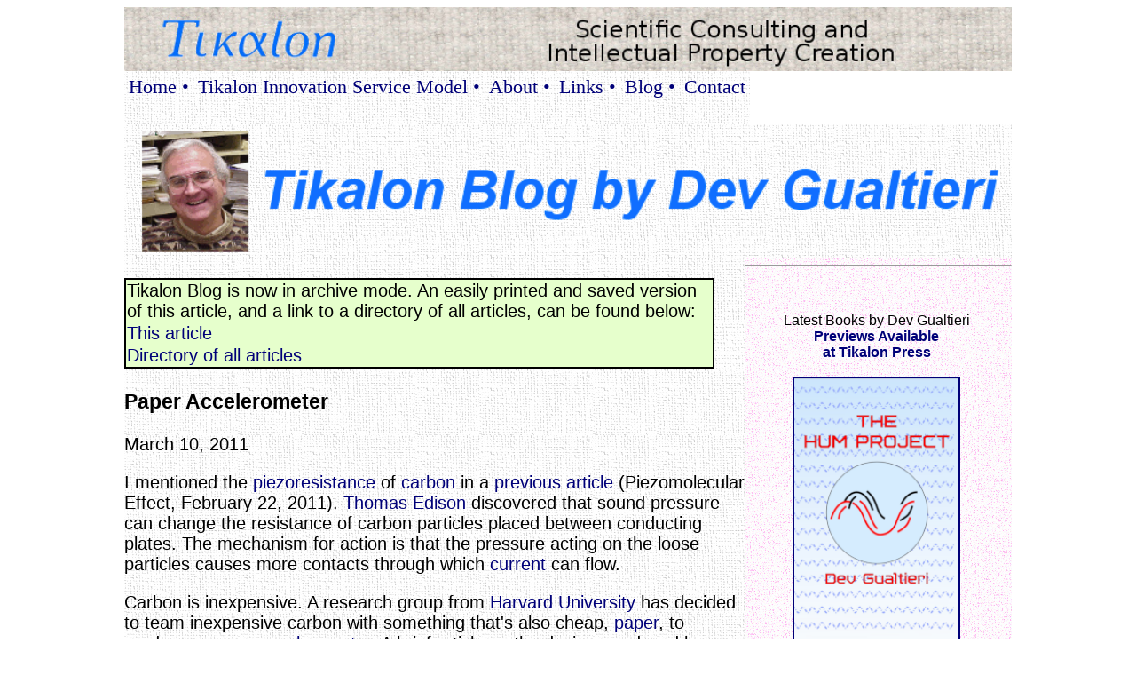

--- FILE ---
content_type: text/html; charset=UTF-8
request_url: http://tikalon.com/blog/blog.php?article=2011/paper_accelerometer
body_size: 5332
content:
<!DOCTYPE html PUBLIC "-//W3C//DTD XHTML 1.0 Transitional//EN" "http://www.w3.org/TR/xhtml1/DTD/xhtml1-transitional.dtd">
<html xmlns="http://www.w3.org/1999/xhtml">
<meta http-equiv="content-type" content="text/html; charset=UTF-8" />
<title>Tikalon Blog by Dev Gualtieri</title>
<link rel="alternate" type="application/rss+xml" 
href="rss.xml" title="RSS feed Tikalon Blog" />
<meta name="description" content="Tikalon LLC, Scientific Consulting and Intellectual Property Creation.  Includes links to interesting scientific, mathematics, computer and technical web sites." />
<meta name="keywords" content="Blog, Physics, Materials Science, Electrical Engineering, Analog Circuits, Digital Circuits, Embedded Systems, Sensors">
<meta name="copyright" content="Copyright © 2011-2024 Tikalon LLC">
<meta name="robots" content="ALL" />
<meta name="distribution" content="Global" />
<meta name="rating" content="General" />
<meta name="author" content="Dev Gualtieri" />
<meta http-equiv="Content-Language" content="English" />
<link rel="shortcut icon" type="image/x-icon" href="http://tikalon.com/favicon.ico" />

<style type="text/css">

p {
margin-left:5px;
margin-right:10px;
}

hr {
    display: block;
    margin-top: 0.5em;
    margin-bottom: 0.5em;
    margin-left: auto;
    margin-right: auto;
    border-style: inset;
    border-width: 1px;
}

ul {
    list-style-type: none;
    margin: 0;
    padding: 0;
    overflow: hidden;
    background-color: none;
    font-size: 22px;
}



ul li {
    float: left;


}


ul li a {
    display: block;
    
    color: black;
    text-align: left;
    padding: 5px 5px;
    text-decoration: none;
}

li a:hover {
color: blue;
}

.content {
    max-width: 1000px;
    margin: auto;
}

.blogheader
{        
    background-image: url("background.jpg");
    width:100%;
    height:auto;
    float:left;
   font-family: 'trebuchet ms', verdana, helvetica, arial, sans-serif;
   font-size: 20px;            
}

.imgheader
{        
    width:100%;
    height:auto;
    float:left;         
}

.imgRight {
float: right;
padding: 5px;
width: 50%;
height: auto;
display: block;
}

.imgLeft {
float: left;
padding: 5px;
width: 50%;
height: auto;
display: block;
}

.imgcenter {
float: center;
padding: 5px;
width: 95%;
height: auto;
display: block;
}

.left-panel
{        
    background-image: url("background.jpg");
    width:70%;
    height:auto%;
    float:left;
   font-family: 'trebuchet ms', verdana, helvetica, arial, sans-serif;
   font-size: 20px;            
}
.right-panel
{        
    background-image: url("background2.jpg");
    width:30%;
    height:auto;
    float:left;
   font-family: 'trebuchet ms', verdana, helvetica, arial, sans-serif;
   font-size: 16px;
}​

#footer {
   position:absolute;
   bottom:0;
   width:100%;
   height:60px;
}

a:link {
    text-decoration: none;
    color: #000078;
}


</style>
</head>

<form action = "search.php" method = "post">


<body>

<div class="content">

<img style = "width:100%;" src="header.jpg" class="imgheader" alt="Tikalon Header"/>

<ul style = "background-image: url('background.jpg');height:60px;float:left">
  <li><a href="../index.htm">Home &bull;</a></li>
  <li><a href="../service_model.htm">Tikalon Innovation Service Model &bull;</a>
  <li><a href="../about.htm">About &bull;</a></li>
  <li><a href="../links.htm">Links &bull;</a></li>
  <li><a href="blog.php">Blog &bull;</a></li>
  <li><a href="../contact.php">Contact</a>
</ul>

<img style = "width:100%;" src="blog_logo.gif" class="blogheader" alt="Blog Logo"/>

<div class="left-panel">
<br>
<table style="width:95%; background-color: #e6ffcc;
border: 2px solid black;  border-collapse: collapse;">
  <tr>
    <td align = "left">Tikalon Blog is now in archive mode.
    An easily printed and saved version of this article, and a link 
    to a directory of all articles, can be found below:</td>
  </tr>
    <tr>
    <td align = "left">
		<a href="http://www.tikalon.com/blog/
2011/paper_accelerometer.html">This article</a></td>
  </tr>
  <tr>
    <td align = "left"><a href="http://www.tikalon.com/blog/index.html">Directory of all articles</a></td>
  </tr>
</table>


<H3>Paper Accelerometer</H3>
March 10, 2011
<p></p>

I mentioned the <a href="http://en.wikipedia.org/wiki/Piezoresistive_effect">piezoresistance</a> of <a href="http://en.wikipedia.org/wiki/Carbon">carbon</a> in a <a href="http://www.tikalon.com/blog/blog.php?article=2011/piezomolecular">previous article</a> (Piezomolecular Effect, February 22, 2011).  <a href="http://en.wikipedia.org/wiki/Thomas_Edison">Thomas Edison</a> discovered that sound pressure can change the resistance of carbon particles placed between conducting plates.  The mechanism for action is that the pressure acting on the loose particles causes more contacts through which <a href="http://en.wikipedia.org/wiki/Electric_current">current</a> can flow.
<p></p>
Carbon is inexpensive.  A research group from <a href="http://en.wikipedia.org/wiki/Harvard_University">Harvard University</a> has decided to team inexpensive carbon with something that's also cheap, <a href="http://en.wikipedia.org/wiki/Paper">paper</a>, to produce a paper <a href="http://en.wikipedia.org/wiki/Accelerometer">accelerometer</a>.  A brief article on the device, produced by <a href="http://en.wikipedia.org/wiki/George_M._Whitesides">George Whitesides'</a> group, was published online in the <a href="http://en.wikipedia.org/wiki/IEEE_Spectrum">IEEE Spectrum</a>.[1]  A few other "mirror"-type sites republished the story, but not much additional information is available on the Internet.  Fortunately, the device is so simple that not much information is needed to reproduce this device, as I'll show.
<p></p>
The device is a simple <a href="http://en.wikipedia.org/wiki/Cantilever">cantilever beam</a> with a conducting carbon trace in the region where the beam joins to its mounting.  This is by design, since the maximum surface <a href="http://en.wikipedia.org/wiki/Deformation_(mechanics)">strain</a> occurs at that point when the beam is end-loaded.  Since the people who built this are <a href="http://en.wikipedia.org/wiki/Chemist">chemists</a>, they used thick <a href="http://en.wikipedia.org/wiki/Chromatography">chromatography</a> paper, something they would find in their laboratory.  There are <a href="http://en.wikipedia.org/wiki/Silver">silver</a> <a href="http://en.wikipedia.org/wiki/Electrical_conductor">conductors</a> on the mounting tab, and a U-shaped <a href="http://en.wikipedia.org/wiki/Screen_printing">screen-printed</a> carbon trace that enters the high-strain region.  Carbon inks are used for some printed circuitry, as are silver-filled epoxies.  You can find a photograph of the <a href="http://en.wikipedia.org/wiki/Dime_(United_States_coin)">dime-sized</a> device <a href="http://spectrum.ieee.org/semiconductors/devices/paper-accelerometer-could-mean-disposable-devices">here</a>.[1]
<p></p>
As expected, bending the cantilever changes the resistance of the carbon trace.  Whitesides admits that you get what you pay for, and such a device will in no way replace micromachined silicon.  His observation was echoed by a few internet commentators,[2] but there may be some applications where high precision is not required and price is the key.  Here are a few problems I can surmise off the top of my head, along with some obvious solutions.
<blockquote>
<u>Temperature-induced error</u>.  If the compensating elements in a bridge circuit are also carbon, such an error will cancel-out.<br>
<u>Non-linearity</u>.  Putting a carbon trace on both sides of the cantilever will allow linearization.<br>
<u>Hysteresis and cycle fatigue</u>.  The paper must be of a certain quality.  Recycled paper, which has too many short fibers, should be avoided.  Paper loaded with polymer fibers might be better.<br>
<u>Humidity</u>.  Humidity will change the mechanical properties of the paper.  As someone who's done chemical photography, I know that resin-coated paper will keep water out.
</blockquote>
<p></p>
<a href="http://en.wikipedia.org/wiki/Reproducibility">Reproducibility</a> is an essential part of the scientific process, and such a simple device begs to be copied.  So, armed with a <a href="http://en.wikipedia.org/wiki/Pencil">No. 2 pencil</a>, a <a href="http://en.wikipedia.org/wiki/Card_stock">cardboard</a> index card and some <a href="http://en.wikipedia.org/wiki/Binder_clip">binder clips</a>, that's what I did.
<p></p>
As the photograph shows, my device is a little larger than dime-sized, but only for convenience.  The index card was measured to be 0.006-inches thick.  The large squares in the background are an inch on a side, and twenty five small squares fill a square inch.  I cut a cantilever in the index card, put a heavy trace of carbon with the pencil in the high-stress area, and then made contact through the binder clips (with a little assist from some <a href="http://en.wikipedia.org/wiki/Copper">copper</a> foil).
<p></p>

<img src = "2011/carbon_piezo.jpg" class="imgcenter" alt = "A simple piezoresistive cantilever using carbon."/> <hr><p><i>Left - A small U-shaped trace of carbon is applied using a No. 2 pencil.  Right - Binder clips and copper foil make electrical contact.  The large squares are an inch on a side, and the cardboard is 0.006-inch thick.</i></p><hr>

<p></p>
Since I'm an electronics person, I have a <a href="http://en.wikipedia.org/wiki/Multimeter">digital multimeter</a> that measures resistance.  I remember paying $8.00 for it at a <a href="http://en.wikipedia.org/wiki/Hamfest">hamfest</a>.  The graph below shows my data.  There's quite a change in resistance when the cantilever is arched upwards, when the carbon trace is compressed, but not much the other way.  One source of error I needed to eliminate was bending of the device across the axis of the beam.  This caused a large change in resistance, since a strain is applied to the bottom of the "U."  This made me realize that these materials would work as pressure sensors, also.
<p></p>

<img src = "2011/carbon_piezo.gif" class="imgcenter" alt = "Data for carbon-based piezoresistive cantilever sensor."/> <hr><p><i>Performance of the simple carbon-based piezoresistive paper cantilever sensor.<a href="http://projects.gnome.org/gnumeric/">Graphics via Gnumeric</a></i></p><hr>

<p></p>
The cost of the <a href="http://en.wikipedia.org/wiki/Large_Hadron_Collider">Large Hadron Collider</a> is about ten billion dollars.  Even if you include the price of the multimeter and the entire pencil, my experiment rings up at about ten dollars.  Perhaps there should be a new unit in science, called the LHC, which is the price of a large <a href="http://en.wikipedia.org/wiki/Physics">physics</a> experiment.  My experiment has a value of 10<sup>-9</sup> LHC.  Perhaps that applies to both monetary <b>and</b> scientific value.

<p></p>
<H3>References:</H3>
<OL>

<LI>  <a href="http://spectrum.ieee.org/semiconductors/devices/paper-accelerometer-could-mean-disposable-devices">Prachi Patel, "Paper Accelerometer Could Mean Disposable Devices," IEEE Spectrum Online, February, 2011.</a>
<LI>  <a href="http://hardware.slashdot.org/story/11/02/14/225255/Harvard-Professor-Creates-Paper-Accelerometer">Harvard Professor Creates Paper Accelerometer, Slashdot, February 14, 2011.</a>
<LI>  <a href="http://www.fas.harvard.edu/~biophys/George_M_Whitesides.htm">George Whitesides Homepage at Harvard University.</a>
<LI>  <a href="http://www.kavlifoundation.org/nanoscience-george-whitesides">George Whitesides biography and a video presentation at the Kavli Foundation web site.</a>

</OL>
<p>
<span style="float:left;"><a href="http://tikalon.com/blog/blog.php?article=2011/paper_accelerometer"><em>Permanent Link to this article</em></a></p>
<p style ="font-size:12px;">
<p style ="float:left;font-size:12px;">Linked Keywords: Piezoresistance; carbon; Thomas Edison; electric current; Harvard University; paper; accelerometer; George Whitesides; IEEE Spectrum; cantilever beam; strain; chemist; chromatography; silver; electrical conductor; screen printing; dime-sized; reproducibility; No. 2 pencil; card stock; cardboard; binder clip; copper; digital multimeter; hamfest; Gnumeric; Large Hadron Collider; physics.
</p>

<span style ="float:left;">
<div id="footer"><hr><br>Copyright &copy; 2024 Tikalon LLC, All Rights Reserved.<BR>
Last Update: 09-14-2024</div>

</div>
</span>

<div class="right-panel">

<hr>

<P align = "center">

<br><br>


<!--Ad for books-->
Latest Books by Dev Gualtieri
<br>
<b><em></em><A HREF="http://www.tikalonpress.com/" target="_blank">Previews Available<br>at Tikalon Press</A></b></em>
<br><br>
<a href="https://www.amazon.com/Hum-Project-Dr-Dev-Gualtieri/dp/1942459092/" target="_blank"> <IMG style = "width:65%;height:65%;" ALIGN = Center SRC ="Hum_banner.png" ALT ="The Hum Project by Dev Gualtieri" border="2"> </a><br><br><em>STEM-themed novel for middle-school students</em><br>
<a href="https://www.amazon.com/Hum-Project-Dev-Gualtieri-ebook/dp/B0CCT3CZ79/" target="_blank"> <IMG style = "width:65%;height:65%;" ALIGN = Center SRC ="paper_button.gif" ALT ="The Hum Project by Dev Gualtieri, paperback" border="0"> </a><a href="https://www.amazon.com/Hum-Project-Dev-Gualtieri-ebook/dp/B0CCT3CZ79/" target="_blank"> <IMG style = "width:65%;height:65%;" ALIGN = Center SRC ="Kindle_button.gif" ALT ="The Hum Project by Dev Gualtieri, Kindle" border="0"> </a><br><br>

<br>
<a href="https://www.amazon.com/Signal-Orb-Dev-Gualtieri/dp/1942459068/" target="_blank"> <IMG style = "width:65%;height:65%;" ALIGN = Center SRC ="Orb_banner.png" ALT ="The Signal Orb by Dev Gualtieri" border="2"> </a><br><br><em>Mathematics-themed novel for middle-school students</em><br>
<a href="https://www.amazon.com/Signal-Orb-Dev-Gualtieri/dp/1942459068/" target="_blank"> <IMG style = "width:65%;height:65%;" ALIGN = Center SRC ="paper_button.gif" ALT ="The Signal Orb by Dev Gualtieri, paperback" border="0"> </a><a href="https://www.amazon.com/Signal-Orb-Dev-Gualtieri-ebook/dp/B08LCMQN6R/" target="_blank"> <IMG style = "width:65%;height:65%;" ALIGN = Center SRC ="Kindle_button.gif" ALT ="The Signal Orb by Dev Gualtieri, Kindle" border="0"> </a><br><br>

<br>
<a href="https://www.amazon.com/gp/product/B08LCMD15D/" target="_blank"> <IMG style = "width:65%;height:65%;" ALIGN = Center SRC ="3SF_banner.png" ALT ="Three Science Fiction Novels by Dev Gualtieri" border="2"> </a><br><br><em>Complete texts of LGM, Mother Wode, and The Alchemists of Mars</em><br>
<a href="https://www.amazon.com/gp/product/B08LCMD15D/" target="_blank"> <a href="https://www.amazon.com/gp/product/B08LCMD15D/" target="_blank"> <IMG style = "width:65%;height:65%;" ALIGN = Center SRC ="Kindle_button.gif" ALT ="LGM by Dev Gualtieri, Kindle" border="0"> </a><br><br>

<br>Other Books<br>
<a href="https://www.amazon.com/Dev-Gualtieri/e/B00NUA4YYU/" target="_blank"> <IMG style = "width:100%;height:100%;" ALIGN = Center  border = 0 SRC ="other_books.png" ALT ="Other Books by Dev Gualtieri"> </a><br>
<hr>
<P align = "left">
<!--EFF banner-->
<P align = "center">
<a href="https://www.eff.org/" target="_blank"> <IMG ALIGN = left style = "width:90%;height:90%;" SRC ="EFF.png" ALT ="Electronic Frontier Foundation Member" border="0"> </a>
<p></p>

</div>

</div>
</body>
</html>
